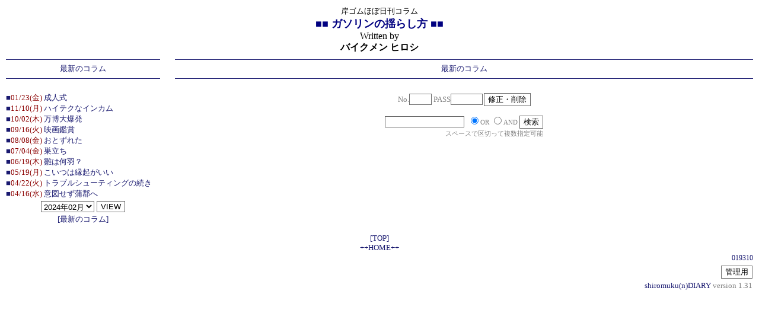

--- FILE ---
content_type: text/html
request_url: https://www.kishi-gum.net/kgcolumn/hiroshi/sn_diary.cgi?action=showlast&year=2024&month=02&day=13&mynum=160&next_page=0&list=202402
body_size: 2237
content:
<HTML>
<HEAD>
<META HTTP-EQUIV="Content-Type" CONTENT="text/html;charset=EUC-JP">
<TITLE>==ガソリンの揺らし方 岸ゴムほぼ日刊コラム==</TITLE>
<STYLE TYPE="text/css"><!--
BODY,TABLE,TR,TD,TH {font-size:10pt;}
A{TEXT-DECORATION:none}
input,textarea,select{border-left:1px solid Dimgray;
border-right:1px solid Dimgray;
border-top:1px solid Dimgray;
border-bottom:1px solid Dimgray;
font-size:13px;color:black;background-color:#FFFFFF }
--></STYLE>
</HEAD><BODY BGCOLOR="#ffffff" TEXT="Gray" BACKGROUND="" LINK="midnightblue" ALINK="midnightblue" VLINK="midnightblue">
<script language="JavaScript">
<!--
function MM_openBrWindow(theURL,winName,features) { //v2.0
  window.open(theURL,winName,features);
}
//-->
</script>
<CENTER><TABLE WIDTH=100% BORDER=0 CELLPADDING=0>
<TR><TD COLSPAN=3>
<p align="center"><font size="2"><font color="#000000">岸ゴムほぼ日刊コラム</font><BR>
</font>
<font size="4" color="#000080"><b>■■  
ガソリンの揺らし方 ■■</b></font><BR>
<font size="3" color="#000000">Written by 
<BR><b>バイクメン ヒロシ</b></font></p>  

</TD></TR>
<TR><TD VALIGN=top WIDTH="260">
<HR COLOR="midnightblue" SIZE="1"><CENTER><FONT SIZE=2 COLOR=midnightblue>最新のコラム</FONT></CENTER><HR COLOR="midnightblue" SIZE="1"><BR>
<FONT COLOR="darkred"><FONT COLOR=midnightblue><B>■</B></FONT>01/23(金)</FONT>
<A HREF="https://www.kishi-gum.net/kgcolumn/hiroshi/sn_diary.cgi?action=showlast&year=2026&month=01&day=23&mynum=181&next_page=0&list=202601">成人式</A>
<BR>
<FONT COLOR="darkred"><FONT COLOR=midnightblue><B>■</B></FONT>11/10(月)</FONT>
<A HREF="https://www.kishi-gum.net/kgcolumn/hiroshi/sn_diary.cgi?action=showlast&year=2025&month=11&day=10&mynum=180&next_page=0&list=202511">ハイテクなインカム</A>
<BR>
<FONT COLOR="darkred"><FONT COLOR=midnightblue><B>■</B></FONT>10/02(木)</FONT>
<A HREF="https://www.kishi-gum.net/kgcolumn/hiroshi/sn_diary.cgi?action=showlast&year=2025&month=10&day=02&mynum=179&next_page=0&list=202510">万博大爆発</A>
<BR>
<FONT COLOR="darkred"><FONT COLOR=midnightblue><B>■</B></FONT>09/16(火)</FONT>
<A HREF="https://www.kishi-gum.net/kgcolumn/hiroshi/sn_diary.cgi?action=showlast&year=2025&month=09&day=16&mynum=178&next_page=0&list=202509">映画鑑賞</A>
<BR>
<FONT COLOR="darkred"><FONT COLOR=midnightblue><B>■</B></FONT>08/08(金)</FONT>
<A HREF="https://www.kishi-gum.net/kgcolumn/hiroshi/sn_diary.cgi?action=showlast&year=2025&month=08&day=08&mynum=177&next_page=0&list=202508">おとずれた</A>
<BR>
<FONT COLOR="darkred"><FONT COLOR=midnightblue><B>■</B></FONT>07/04(金)</FONT>
<A HREF="https://www.kishi-gum.net/kgcolumn/hiroshi/sn_diary.cgi?action=showlast&year=2025&month=07&day=04&mynum=176&next_page=0&list=202507">巣立ち</A>
<BR>
<FONT COLOR="darkred"><FONT COLOR=midnightblue><B>■</B></FONT>06/19(木)</FONT>
<A HREF="https://www.kishi-gum.net/kgcolumn/hiroshi/sn_diary.cgi?action=showlast&year=2025&month=06&day=19&mynum=175&next_page=0&list=202506">雛は何羽？</A>
<BR>
<FONT COLOR="darkred"><FONT COLOR=midnightblue><B>■</B></FONT>05/19(月)</FONT>
<A HREF="https://www.kishi-gum.net/kgcolumn/hiroshi/sn_diary.cgi?action=showlast&year=2025&month=05&day=19&mynum=174&next_page=0&list=202505">こいつは縁起がいい</A>
<BR>
<FONT COLOR="darkred"><FONT COLOR=midnightblue><B>■</B></FONT>04/22(火)</FONT>
<A HREF="https://www.kishi-gum.net/kgcolumn/hiroshi/sn_diary.cgi?action=showlast&year=2025&month=04&day=22&mynum=173&next_page=0&list=202504">トラブルシューティングの続き</A>
<BR>
<FONT COLOR="darkred"><FONT COLOR=midnightblue><B>■</B></FONT>04/16(水)</FONT>
<A HREF="https://www.kishi-gum.net/kgcolumn/hiroshi/sn_diary.cgi?action=showlast&year=2025&month=04&day=16&mynum=172&next_page=0&list=202504">意図せず蒲郡へ</A>
<BR>
<FORM METHOD="POST" ACTION="https://www.kishi-gum.net/kgcolumn/hiroshi/sn_diary.cgi">
<INPUT TYPE="HIDDEN" NAME="action" VALUE="view_diary">
<CENTER><TABLE><TR><TD><SELECT NAME="list">
<OPTION VALUE="202601"><FONT COLOR= SIZE=2>2026年01月</FONT>
<OPTION VALUE="202511"><FONT COLOR= SIZE=2>2025年11月</FONT>
<OPTION VALUE="202510"><FONT COLOR= SIZE=2>2025年10月</FONT>
<OPTION VALUE="202509"><FONT COLOR= SIZE=2>2025年09月</FONT>
<OPTION VALUE="202508"><FONT COLOR= SIZE=2>2025年08月</FONT>
<OPTION VALUE="202507"><FONT COLOR= SIZE=2>2025年07月</FONT>
<OPTION VALUE="202506"><FONT COLOR= SIZE=2>2025年06月</FONT>
<OPTION VALUE="202505"><FONT COLOR= SIZE=2>2025年05月</FONT>
<OPTION VALUE="202504"><FONT COLOR= SIZE=2>2025年04月</FONT>
<OPTION VALUE="202503"><FONT COLOR= SIZE=2>2025年03月</FONT>
<OPTION VALUE="202501"><FONT COLOR= SIZE=2>2025年01月</FONT>
<OPTION VALUE="202412"><FONT COLOR= SIZE=2>2024年12月</FONT>
<OPTION VALUE="202411"><FONT COLOR= SIZE=2>2024年11月</FONT>
<OPTION VALUE="202410"><FONT COLOR= SIZE=2>2024年10月</FONT>
<OPTION VALUE="202409"><FONT COLOR= SIZE=2>2024年09月</FONT>
<OPTION VALUE="202408"><FONT COLOR= SIZE=2>2024年08月</FONT>
<OPTION VALUE="202405"><FONT COLOR= SIZE=2>2024年05月</FONT>
<OPTION VALUE="202404"><FONT COLOR= SIZE=2>2024年04月</FONT>
<OPTION VALUE="202403"><FONT COLOR= SIZE=2>2024年03月</FONT>
<OPTION VALUE="202402" SELECTED><FONT COLOR= SIZE=2>2024年02月</FONT>
<OPTION VALUE="202401"><FONT COLOR= SIZE=2>2024年01月</FONT>
<OPTION VALUE="202312"><FONT COLOR= SIZE=2>2023年12月</FONT>
<OPTION VALUE="202309"><FONT COLOR= SIZE=2>2023年09月</FONT>
<OPTION VALUE="202306"><FONT COLOR= SIZE=2>2023年06月</FONT>
<OPTION VALUE="202305"><FONT COLOR= SIZE=2>2023年05月</FONT>
<OPTION VALUE="202304"><FONT COLOR= SIZE=2>2023年04月</FONT>
<OPTION VALUE="202303"><FONT COLOR= SIZE=2>2023年03月</FONT>
<OPTION VALUE="202302"><FONT COLOR= SIZE=2>2023年02月</FONT>
<OPTION VALUE="202301"><FONT COLOR= SIZE=2>2023年01月</FONT>
<OPTION VALUE="202212"><FONT COLOR= SIZE=2>2022年12月</FONT>
<OPTION VALUE="202211"><FONT COLOR= SIZE=2>2022年11月</FONT>
<OPTION VALUE="202210"><FONT COLOR= SIZE=2>2022年10月</FONT>
<OPTION VALUE="202209"><FONT COLOR= SIZE=2>2022年09月</FONT>
<OPTION VALUE="202208"><FONT COLOR= SIZE=2>2022年08月</FONT>
<OPTION VALUE="202205"><FONT COLOR= SIZE=2>2022年05月</FONT>
<OPTION VALUE="202204"><FONT COLOR= SIZE=2>2022年04月</FONT>
<OPTION VALUE="202203"><FONT COLOR= SIZE=2>2022年03月</FONT>
<OPTION VALUE="202201"><FONT COLOR= SIZE=2>2022年01月</FONT>
<OPTION VALUE="202112"><FONT COLOR= SIZE=2>2021年12月</FONT>
<OPTION VALUE="202111"><FONT COLOR= SIZE=2>2021年11月</FONT>
<OPTION VALUE="202110"><FONT COLOR= SIZE=2>2021年10月</FONT>
<OPTION VALUE="202107"><FONT COLOR= SIZE=2>2021年07月</FONT>
<OPTION VALUE="202106"><FONT COLOR= SIZE=2>2021年06月</FONT>
<OPTION VALUE="202105"><FONT COLOR= SIZE=2>2021年05月</FONT>
<OPTION VALUE="202103"><FONT COLOR= SIZE=2>2021年03月</FONT>
<OPTION VALUE="202102"><FONT COLOR= SIZE=2>2021年02月</FONT>
<OPTION VALUE="202012"><FONT COLOR= SIZE=2>2020年12月</FONT>
<OPTION VALUE="202009"><FONT COLOR= SIZE=2>2020年09月</FONT>
<OPTION VALUE="201805"><FONT COLOR= SIZE=2>2018年05月</FONT>
<OPTION VALUE="201612"><FONT COLOR= SIZE=2>2016年12月</FONT>
<OPTION VALUE="201602"><FONT COLOR= SIZE=2>2016年02月</FONT>
<OPTION VALUE="201601"><FONT COLOR= SIZE=2>2016年01月</FONT>
</SELECT></TD>
<TD><INPUT TYPE="SUBMIT" VALUE="VIEW"></TD></TR></TABLE></FORM>
<A HREF="https://www.kishi-gum.net/kgcolumn/hiroshi/sn_diary.cgi?">[最新のコラム]</A></CENTER>
</TD>
<TD>&nbsp;&nbsp;</TD>
<TD VALIGN=top>
<HR COLOR="midnightblue" SIZE="1"><CENTER><FONT SIZE=2 COLOR=midnightblue>最新のコラム</FONT></CENTER><HR COLOR="midnightblue" SIZE="1"><BR>
<CENTER>
<FORM METHOD="POST" ACTION="https://www.kishi-gum.net/kgcolumn/hiroshi/sn_diary_a.cgi">
<INPUT TYPE="HIDDEN" NAME="year" VALUE="2024">
<INPUT TYPE="HIDDEN" NAME="month" VALUE="02">
<INPUT TYPE="HIDDEN" NAME="day" VALUE="13">
<INPUT TYPE="HIDDEN" NAME="action" VALUE="selectadmin">
<TABLE BORDER=0 CELLPADDING=1 CELLSPACING=0><TR><TD>
<FONT SIZE=2>No.</FONT><INPUT TYPE="text" NAME="mynum" SIZE=3 maxlength=10>
<FONT SIZE=2>PASS</FONT><INPUT TYPE="password" NAME="pass" SIZE=5 maxlength=10 VALUE=></TD>
<TD><INPUT TYPE="SUBMIT" VALUE="修正・削除" NAME="removearticle"></TD>
</TR></TABLE></FORM>
</CENTER>
<FORM METHOD="POST" ACTION="https://www.kishi-gum.net/kgcolumn/hiroshi/sn_diary.cgi">
<INPUT TYPE="HIDDEN" NAME="action" VALUE="search_all">
<CENTER><TABLE BORDER=0 CELLSPACING="0"><TR><TD>
<INPUT TYPE="text" NAME="searchword" maxlength=100 SIZE=15 value="">
&nbsp;<INPUT TYPE="radio" NAME="s" VALUE="or" CHECKED><FONT style="font-size:8pt;">OR</FONT>
<INPUT TYPE="radio" NAME="s" VALUE="and"><FONT style="font-size:8pt;">AND</FONT>
<INPUT TYPE="SUBMIT" VALUE="検索"></TD>
<TR><TD ALIGN=right><FONT style="font-size:8pt;">スペースで区切って複数指定可能</FONT></TD></TR></TABLE></CENTER>
</FORM>
</TD></TR>
<TR><TD COLSPAN=3>
<CENTER>
<A HREF="https://www.kishi-gum.net/kgcolumn/hiroshi/sn_diary.cgi?">[TOP]</A>
</CENTER>
<CENTER><A HREF="http://www.kishi-gum.co.jp" TARGET=_top><FONT SIZE=2>++HOME++</FONT></A></CENTER>
</TD></TR>
<TR><TD COLSPAN=3 ALIGN=right>
<FONT COLOR="midnightblue" style="font-size:9pt;">019310</FONT>
</TD></TR>
</TABLE></CENTER>
<DIV ALIGN="right"><TABLE>
<FORM METHOD="post" ACTION="https://www.kishi-gum.net/kgcolumn/hiroshi/sn_diary_a.cgi">
<INPUT TYPE="HIDDEN" NAME="action" VALUE="admin_enter">
<INPUT TYPE="HIDDEN" NAME="year" VALUE="2024">
<INPUT TYPE="HIDDEN" NAME="month" VALUE="02">
<INPUT TYPE="HIDDEN" NAME="day" VALUE="13">
<TR><TD ALIGN=right><INPUT TYPE="SUBMIT" VALUE="管理用"></TD></TR>
</FORM>
<TR><TD><FONT SIZE=2><A HREF="http://www.t-okada.com/cgi/" TARGET=_top>shiromuku(n)DIARY</A>&nbsp;version 1.31</FONT></TD></TR>
</TABLE></DIV>
</BODY></HTML>
